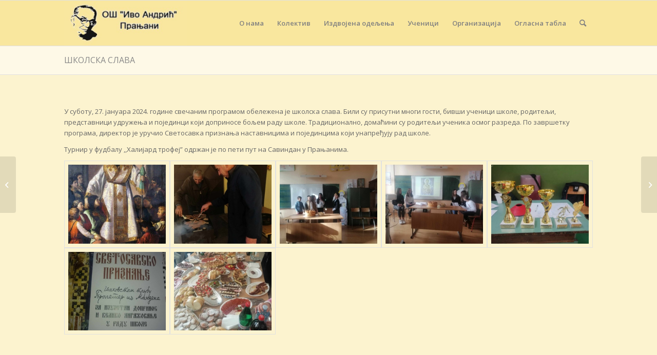

--- FILE ---
content_type: text/html; charset=UTF-8
request_url: https://skola-pranjani.com/%D1%88%D0%BA%D0%BE%D0%BB%D1%81%D0%BA%D0%B0-%D1%81%D0%BB%D0%B0%D0%B2%D0%B0/
body_size: 59286
content:
<!DOCTYPE html>
<html lang="en-US" class="html_stretched responsive av-preloader-disabled av-default-lightbox  html_header_top html_logo_left html_main_nav_header html_menu_right html_slim html_header_sticky html_header_shrinking html_mobile_menu_tablet html_header_searchicon html_content_align_center html_header_unstick_top_disabled html_header_stretch_disabled html_av-submenu-hidden html_av-submenu-display-click html_av-overlay-side html_av-overlay-side-classic html_av-submenu-noclone html_entry_id_7606 av-cookies-no-cookie-consent av-no-preview html_text_menu_active ">
<head>
<meta charset="UTF-8" />
<meta name="robots" content="index, follow" />


<!-- mobile setting -->
<meta name="viewport" content="width=device-width, initial-scale=1">

<!-- Scripts/CSS and wp_head hook -->
<title>ШКОЛСКА СЛАВА &#8211; Ivo Andrić &#8211; Pranjani</title>
<meta name='robots' content='max-image-preview:large' />
	<style>img:is([sizes="auto" i], [sizes^="auto," i]) { contain-intrinsic-size: 3000px 1500px }</style>
	<link rel="alternate" type="application/rss+xml" title="Ivo Andrić - Pranjani &raquo; Feed" href="https://skola-pranjani.com/feed/" />
<link rel="alternate" type="application/rss+xml" title="Ivo Andrić - Pranjani &raquo; Comments Feed" href="https://skola-pranjani.com/comments/feed/" />
<link rel="alternate" type="application/rss+xml" title="Ivo Andrić - Pranjani &raquo; ШКОЛСКА СЛАВА Comments Feed" href="https://skola-pranjani.com/%d1%88%d0%ba%d0%be%d0%bb%d1%81%d0%ba%d0%b0-%d1%81%d0%bb%d0%b0%d0%b2%d0%b0/feed/" />

<!-- google webfont font replacement -->

			<script type='text/javascript'>

				(function() {
					
					/*	check if webfonts are disabled by user setting via cookie - or user must opt in.	*/
					var html = document.getElementsByTagName('html')[0];
					var cookie_check = html.className.indexOf('av-cookies-needs-opt-in') >= 0 || html.className.indexOf('av-cookies-can-opt-out') >= 0;
					var allow_continue = true;
					var silent_accept_cookie = html.className.indexOf('av-cookies-user-silent-accept') >= 0;

					if( cookie_check && ! silent_accept_cookie )
					{
						if( ! document.cookie.match(/aviaCookieConsent/) || html.className.indexOf('av-cookies-session-refused') >= 0 )
						{
							allow_continue = false;
						}
						else
						{
							if( ! document.cookie.match(/aviaPrivacyRefuseCookiesHideBar/) )
							{
								allow_continue = false;
							}
							else if( ! document.cookie.match(/aviaPrivacyEssentialCookiesEnabled/) )
							{
								allow_continue = false;
							}
							else if( document.cookie.match(/aviaPrivacyGoogleWebfontsDisabled/) )
							{
								allow_continue = false;
							}
						}
					}
					
					if( allow_continue )
					{
						var f = document.createElement('link');
					
						f.type 	= 'text/css';
						f.rel 	= 'stylesheet';
						f.href 	= '//fonts.googleapis.com/css?family=Open+Sans:400,600';
						f.id 	= 'avia-google-webfont';

						document.getElementsByTagName('head')[0].appendChild(f);
					}
				})();
			
			</script>
			<link rel='stylesheet' id='wp-block-library-css' href='https://skola-pranjani.com/wp-includes/css/dist/block-library/style.min.css?ver=6.7.4' type='text/css' media='all' />
<style id='classic-theme-styles-inline-css' type='text/css'>
/*! This file is auto-generated */
.wp-block-button__link{color:#fff;background-color:#32373c;border-radius:9999px;box-shadow:none;text-decoration:none;padding:calc(.667em + 2px) calc(1.333em + 2px);font-size:1.125em}.wp-block-file__button{background:#32373c;color:#fff;text-decoration:none}
</style>
<style id='global-styles-inline-css' type='text/css'>
:root{--wp--preset--aspect-ratio--square: 1;--wp--preset--aspect-ratio--4-3: 4/3;--wp--preset--aspect-ratio--3-4: 3/4;--wp--preset--aspect-ratio--3-2: 3/2;--wp--preset--aspect-ratio--2-3: 2/3;--wp--preset--aspect-ratio--16-9: 16/9;--wp--preset--aspect-ratio--9-16: 9/16;--wp--preset--color--black: #000000;--wp--preset--color--cyan-bluish-gray: #abb8c3;--wp--preset--color--white: #ffffff;--wp--preset--color--pale-pink: #f78da7;--wp--preset--color--vivid-red: #cf2e2e;--wp--preset--color--luminous-vivid-orange: #ff6900;--wp--preset--color--luminous-vivid-amber: #fcb900;--wp--preset--color--light-green-cyan: #7bdcb5;--wp--preset--color--vivid-green-cyan: #00d084;--wp--preset--color--pale-cyan-blue: #8ed1fc;--wp--preset--color--vivid-cyan-blue: #0693e3;--wp--preset--color--vivid-purple: #9b51e0;--wp--preset--gradient--vivid-cyan-blue-to-vivid-purple: linear-gradient(135deg,rgba(6,147,227,1) 0%,rgb(155,81,224) 100%);--wp--preset--gradient--light-green-cyan-to-vivid-green-cyan: linear-gradient(135deg,rgb(122,220,180) 0%,rgb(0,208,130) 100%);--wp--preset--gradient--luminous-vivid-amber-to-luminous-vivid-orange: linear-gradient(135deg,rgba(252,185,0,1) 0%,rgba(255,105,0,1) 100%);--wp--preset--gradient--luminous-vivid-orange-to-vivid-red: linear-gradient(135deg,rgba(255,105,0,1) 0%,rgb(207,46,46) 100%);--wp--preset--gradient--very-light-gray-to-cyan-bluish-gray: linear-gradient(135deg,rgb(238,238,238) 0%,rgb(169,184,195) 100%);--wp--preset--gradient--cool-to-warm-spectrum: linear-gradient(135deg,rgb(74,234,220) 0%,rgb(151,120,209) 20%,rgb(207,42,186) 40%,rgb(238,44,130) 60%,rgb(251,105,98) 80%,rgb(254,248,76) 100%);--wp--preset--gradient--blush-light-purple: linear-gradient(135deg,rgb(255,206,236) 0%,rgb(152,150,240) 100%);--wp--preset--gradient--blush-bordeaux: linear-gradient(135deg,rgb(254,205,165) 0%,rgb(254,45,45) 50%,rgb(107,0,62) 100%);--wp--preset--gradient--luminous-dusk: linear-gradient(135deg,rgb(255,203,112) 0%,rgb(199,81,192) 50%,rgb(65,88,208) 100%);--wp--preset--gradient--pale-ocean: linear-gradient(135deg,rgb(255,245,203) 0%,rgb(182,227,212) 50%,rgb(51,167,181) 100%);--wp--preset--gradient--electric-grass: linear-gradient(135deg,rgb(202,248,128) 0%,rgb(113,206,126) 100%);--wp--preset--gradient--midnight: linear-gradient(135deg,rgb(2,3,129) 0%,rgb(40,116,252) 100%);--wp--preset--font-size--small: 13px;--wp--preset--font-size--medium: 20px;--wp--preset--font-size--large: 36px;--wp--preset--font-size--x-large: 42px;--wp--preset--spacing--20: 0.44rem;--wp--preset--spacing--30: 0.67rem;--wp--preset--spacing--40: 1rem;--wp--preset--spacing--50: 1.5rem;--wp--preset--spacing--60: 2.25rem;--wp--preset--spacing--70: 3.38rem;--wp--preset--spacing--80: 5.06rem;--wp--preset--shadow--natural: 6px 6px 9px rgba(0, 0, 0, 0.2);--wp--preset--shadow--deep: 12px 12px 50px rgba(0, 0, 0, 0.4);--wp--preset--shadow--sharp: 6px 6px 0px rgba(0, 0, 0, 0.2);--wp--preset--shadow--outlined: 6px 6px 0px -3px rgba(255, 255, 255, 1), 6px 6px rgba(0, 0, 0, 1);--wp--preset--shadow--crisp: 6px 6px 0px rgba(0, 0, 0, 1);}:where(.is-layout-flex){gap: 0.5em;}:where(.is-layout-grid){gap: 0.5em;}body .is-layout-flex{display: flex;}.is-layout-flex{flex-wrap: wrap;align-items: center;}.is-layout-flex > :is(*, div){margin: 0;}body .is-layout-grid{display: grid;}.is-layout-grid > :is(*, div){margin: 0;}:where(.wp-block-columns.is-layout-flex){gap: 2em;}:where(.wp-block-columns.is-layout-grid){gap: 2em;}:where(.wp-block-post-template.is-layout-flex){gap: 1.25em;}:where(.wp-block-post-template.is-layout-grid){gap: 1.25em;}.has-black-color{color: var(--wp--preset--color--black) !important;}.has-cyan-bluish-gray-color{color: var(--wp--preset--color--cyan-bluish-gray) !important;}.has-white-color{color: var(--wp--preset--color--white) !important;}.has-pale-pink-color{color: var(--wp--preset--color--pale-pink) !important;}.has-vivid-red-color{color: var(--wp--preset--color--vivid-red) !important;}.has-luminous-vivid-orange-color{color: var(--wp--preset--color--luminous-vivid-orange) !important;}.has-luminous-vivid-amber-color{color: var(--wp--preset--color--luminous-vivid-amber) !important;}.has-light-green-cyan-color{color: var(--wp--preset--color--light-green-cyan) !important;}.has-vivid-green-cyan-color{color: var(--wp--preset--color--vivid-green-cyan) !important;}.has-pale-cyan-blue-color{color: var(--wp--preset--color--pale-cyan-blue) !important;}.has-vivid-cyan-blue-color{color: var(--wp--preset--color--vivid-cyan-blue) !important;}.has-vivid-purple-color{color: var(--wp--preset--color--vivid-purple) !important;}.has-black-background-color{background-color: var(--wp--preset--color--black) !important;}.has-cyan-bluish-gray-background-color{background-color: var(--wp--preset--color--cyan-bluish-gray) !important;}.has-white-background-color{background-color: var(--wp--preset--color--white) !important;}.has-pale-pink-background-color{background-color: var(--wp--preset--color--pale-pink) !important;}.has-vivid-red-background-color{background-color: var(--wp--preset--color--vivid-red) !important;}.has-luminous-vivid-orange-background-color{background-color: var(--wp--preset--color--luminous-vivid-orange) !important;}.has-luminous-vivid-amber-background-color{background-color: var(--wp--preset--color--luminous-vivid-amber) !important;}.has-light-green-cyan-background-color{background-color: var(--wp--preset--color--light-green-cyan) !important;}.has-vivid-green-cyan-background-color{background-color: var(--wp--preset--color--vivid-green-cyan) !important;}.has-pale-cyan-blue-background-color{background-color: var(--wp--preset--color--pale-cyan-blue) !important;}.has-vivid-cyan-blue-background-color{background-color: var(--wp--preset--color--vivid-cyan-blue) !important;}.has-vivid-purple-background-color{background-color: var(--wp--preset--color--vivid-purple) !important;}.has-black-border-color{border-color: var(--wp--preset--color--black) !important;}.has-cyan-bluish-gray-border-color{border-color: var(--wp--preset--color--cyan-bluish-gray) !important;}.has-white-border-color{border-color: var(--wp--preset--color--white) !important;}.has-pale-pink-border-color{border-color: var(--wp--preset--color--pale-pink) !important;}.has-vivid-red-border-color{border-color: var(--wp--preset--color--vivid-red) !important;}.has-luminous-vivid-orange-border-color{border-color: var(--wp--preset--color--luminous-vivid-orange) !important;}.has-luminous-vivid-amber-border-color{border-color: var(--wp--preset--color--luminous-vivid-amber) !important;}.has-light-green-cyan-border-color{border-color: var(--wp--preset--color--light-green-cyan) !important;}.has-vivid-green-cyan-border-color{border-color: var(--wp--preset--color--vivid-green-cyan) !important;}.has-pale-cyan-blue-border-color{border-color: var(--wp--preset--color--pale-cyan-blue) !important;}.has-vivid-cyan-blue-border-color{border-color: var(--wp--preset--color--vivid-cyan-blue) !important;}.has-vivid-purple-border-color{border-color: var(--wp--preset--color--vivid-purple) !important;}.has-vivid-cyan-blue-to-vivid-purple-gradient-background{background: var(--wp--preset--gradient--vivid-cyan-blue-to-vivid-purple) !important;}.has-light-green-cyan-to-vivid-green-cyan-gradient-background{background: var(--wp--preset--gradient--light-green-cyan-to-vivid-green-cyan) !important;}.has-luminous-vivid-amber-to-luminous-vivid-orange-gradient-background{background: var(--wp--preset--gradient--luminous-vivid-amber-to-luminous-vivid-orange) !important;}.has-luminous-vivid-orange-to-vivid-red-gradient-background{background: var(--wp--preset--gradient--luminous-vivid-orange-to-vivid-red) !important;}.has-very-light-gray-to-cyan-bluish-gray-gradient-background{background: var(--wp--preset--gradient--very-light-gray-to-cyan-bluish-gray) !important;}.has-cool-to-warm-spectrum-gradient-background{background: var(--wp--preset--gradient--cool-to-warm-spectrum) !important;}.has-blush-light-purple-gradient-background{background: var(--wp--preset--gradient--blush-light-purple) !important;}.has-blush-bordeaux-gradient-background{background: var(--wp--preset--gradient--blush-bordeaux) !important;}.has-luminous-dusk-gradient-background{background: var(--wp--preset--gradient--luminous-dusk) !important;}.has-pale-ocean-gradient-background{background: var(--wp--preset--gradient--pale-ocean) !important;}.has-electric-grass-gradient-background{background: var(--wp--preset--gradient--electric-grass) !important;}.has-midnight-gradient-background{background: var(--wp--preset--gradient--midnight) !important;}.has-small-font-size{font-size: var(--wp--preset--font-size--small) !important;}.has-medium-font-size{font-size: var(--wp--preset--font-size--medium) !important;}.has-large-font-size{font-size: var(--wp--preset--font-size--large) !important;}.has-x-large-font-size{font-size: var(--wp--preset--font-size--x-large) !important;}
:where(.wp-block-post-template.is-layout-flex){gap: 1.25em;}:where(.wp-block-post-template.is-layout-grid){gap: 1.25em;}
:where(.wp-block-columns.is-layout-flex){gap: 2em;}:where(.wp-block-columns.is-layout-grid){gap: 2em;}
:root :where(.wp-block-pullquote){font-size: 1.5em;line-height: 1.6;}
</style>
<link rel='stylesheet' id='contact-form-7-css' href='https://skola-pranjani.com/wp-content/plugins/contact-form-7/includes/css/styles.css?ver=6.0.6' type='text/css' media='all' />
<link rel='stylesheet' id='avia-merged-styles-css' href='https://skola-pranjani.com/wp-content/uploads/dynamic_avia/avia-merged-styles-694b6dc4cfa868bb0062fb47d32051a9---61e140d57387d.css' type='text/css' media='all' />
<link rel='stylesheet' id='avia-single-post-7606-css' href='https://skola-pranjani.com/wp-content/uploads/avia_posts_css/post-7606.css?ver=ver-1706525094' type='text/css' media='all' />
<script type="text/javascript" src="https://skola-pranjani.com/wp-includes/js/jquery/jquery.min.js?ver=3.7.1" id="jquery-core-js"></script>
<script type="text/javascript" src="https://skola-pranjani.com/wp-includes/js/jquery/jquery-migrate.min.js?ver=3.4.1" id="jquery-migrate-js"></script>
<link rel="https://api.w.org/" href="https://skola-pranjani.com/wp-json/" /><link rel="alternate" title="JSON" type="application/json" href="https://skola-pranjani.com/wp-json/wp/v2/posts/7606" /><link rel="EditURI" type="application/rsd+xml" title="RSD" href="https://skola-pranjani.com/xmlrpc.php?rsd" />
<meta name="generator" content="WordPress 6.7.4" />
<link rel="canonical" href="https://skola-pranjani.com/%d1%88%d0%ba%d0%be%d0%bb%d1%81%d0%ba%d0%b0-%d1%81%d0%bb%d0%b0%d0%b2%d0%b0/" />
<link rel='shortlink' href='https://skola-pranjani.com/?p=7606' />
<link rel="alternate" title="oEmbed (JSON)" type="application/json+oembed" href="https://skola-pranjani.com/wp-json/oembed/1.0/embed?url=https%3A%2F%2Fskola-pranjani.com%2F%25d1%2588%25d0%25ba%25d0%25be%25d0%25bb%25d1%2581%25d0%25ba%25d0%25b0-%25d1%2581%25d0%25bb%25d0%25b0%25d0%25b2%25d0%25b0%2F" />
<link rel="alternate" title="oEmbed (XML)" type="text/xml+oembed" href="https://skola-pranjani.com/wp-json/oembed/1.0/embed?url=https%3A%2F%2Fskola-pranjani.com%2F%25d1%2588%25d0%25ba%25d0%25be%25d0%25bb%25d1%2581%25d0%25ba%25d0%25b0-%25d1%2581%25d0%25bb%25d0%25b0%25d0%25b2%25d0%25b0%2F&#038;format=xml" />
<link rel="profile" href="https://gmpg.org/xfn/11" />
<link rel="alternate" type="application/rss+xml" title="Ivo Andrić - Pranjani RSS2 Feed" href="https://skola-pranjani.com/feed/" />
<link rel="pingback" href="https://skola-pranjani.com/xmlrpc.php" />
<!--[if lt IE 9]><script src="https://skola-pranjani.com/wp-content/themes/enfold/js/html5shiv.js"></script><![endif]-->


<!-- To speed up the rendering and to display the site as fast as possible to the user we include some styles and scripts for above the fold content inline -->
<script type="text/javascript">'use strict';var avia_is_mobile=!1;if(/Android|webOS|iPhone|iPad|iPod|BlackBerry|IEMobile|Opera Mini/i.test(navigator.userAgent)&&'ontouchstart' in document.documentElement){avia_is_mobile=!0;document.documentElement.className+=' avia_mobile '}
else{document.documentElement.className+=' avia_desktop '};document.documentElement.className+=' js_active ';(function(){var e=['-webkit-','-moz-','-ms-',''],n='';for(var t in e){if(e[t]+'transform' in document.documentElement.style){document.documentElement.className+=' avia_transform ';n=e[t]+'transform'};if(e[t]+'perspective' in document.documentElement.style)document.documentElement.className+=' avia_transform3d '};if(typeof document.getElementsByClassName=='function'&&typeof document.documentElement.getBoundingClientRect=='function'&&avia_is_mobile==!1){if(n&&window.innerHeight>0){setTimeout(function(){var e=0,o={},a=0,t=document.getElementsByClassName('av-parallax'),i=window.pageYOffset||document.documentElement.scrollTop;for(e=0;e<t.length;e++){t[e].style.top='0px';o=t[e].getBoundingClientRect();a=Math.ceil((window.innerHeight+i-o.top)*0.3);t[e].style[n]='translate(0px, '+a+'px)';t[e].style.top='auto';t[e].className+=' enabled-parallax '}},50)}}})();</script><style type='text/css'>
@font-face {font-family: 'entypo-fontello'; font-weight: normal; font-style: normal; font-display: auto;
src: url('https://skola-pranjani.com/wp-content/themes/enfold/config-templatebuilder/avia-template-builder/assets/fonts/entypo-fontello.woff2') format('woff2'),
url('https://skola-pranjani.com/wp-content/themes/enfold/config-templatebuilder/avia-template-builder/assets/fonts/entypo-fontello.woff') format('woff'),
url('https://skola-pranjani.com/wp-content/themes/enfold/config-templatebuilder/avia-template-builder/assets/fonts/entypo-fontello.ttf') format('truetype'), 
url('https://skola-pranjani.com/wp-content/themes/enfold/config-templatebuilder/avia-template-builder/assets/fonts/entypo-fontello.svg#entypo-fontello') format('svg'),
url('https://skola-pranjani.com/wp-content/themes/enfold/config-templatebuilder/avia-template-builder/assets/fonts/entypo-fontello.eot'),
url('https://skola-pranjani.com/wp-content/themes/enfold/config-templatebuilder/avia-template-builder/assets/fonts/entypo-fontello.eot?#iefix') format('embedded-opentype');
} #top .avia-font-entypo-fontello, body .avia-font-entypo-fontello, html body [data-av_iconfont='entypo-fontello']:before{ font-family: 'entypo-fontello'; }
</style>

<!--
Debugging Info for Theme support: 

Theme: Enfold
Version: 4.8.6.2
Installed: enfold
AviaFramework Version: 5.0
AviaBuilder Version: 4.8
aviaElementManager Version: 1.0.1
ML:4096-PU:25-PLA:4
WP:6.7.4
Compress: CSS:all theme files - JS:all theme files
Updates: disabled
PLAu:3
-->
</head>




<body data-rsssl=1 id="top" class="post-template-default single single-post postid-7606 single-format-standard  rtl_columns stretched open_sans avia-responsive-images-support" itemscope="itemscope" itemtype="https://schema.org/WebPage" >

	
	<div id='wrap_all'>

	
<header id='header' class='all_colors header_color light_bg_color  av_header_top av_logo_left av_main_nav_header av_menu_right av_slim av_header_sticky av_header_shrinking av_header_stretch_disabled av_mobile_menu_tablet av_header_searchicon av_header_unstick_top_disabled av_bottom_nav_disabled  av_alternate_logo_active av_header_border_disabled'  role="banner" itemscope="itemscope" itemtype="https://schema.org/WPHeader" >

		<div  id='header_main' class='container_wrap container_wrap_logo'>
	
        <div class='container av-logo-container'><div class='inner-container'><span class='logo'><a href='https://skola-pranjani.com/'><img src="https://skola-pranjani.com/wp-content/uploads/logo1.jpg" height="100" width="300" alt='Ivo Andrić - Pranjani' title='logo1' /></a></span><nav class='main_menu' data-selectname='Select a page'  role="navigation" itemscope="itemscope" itemtype="https://schema.org/SiteNavigationElement" ><div class="avia-menu av-main-nav-wrap"><ul id="avia-menu" class="menu av-main-nav"><li id="menu-item-3339" class="menu-item menu-item-type-post_type menu-item-object-page menu-item-has-children menu-item-top-level menu-item-top-level-1"><a href="https://skola-pranjani.com/o-nama/" itemprop="url"><span class="avia-bullet"></span><span class="avia-menu-text">О нама</span><span class="avia-menu-fx"><span class="avia-arrow-wrap"><span class="avia-arrow"></span></span></span></a>


<ul class="sub-menu">
	<li id="menu-item-3337" class="menu-item menu-item-type-post_type menu-item-object-page"><a href="https://skola-pranjani.com/o-skoli/" itemprop="url"><span class="avia-bullet"></span><span class="avia-menu-text">О школи</span></a></li>
	<li id="menu-item-3336" class="menu-item menu-item-type-post_type menu-item-object-page"><a href="https://skola-pranjani.com/dokumenta/" itemprop="url"><span class="avia-bullet"></span><span class="avia-menu-text">Документа</span></a></li>
	<li id="menu-item-3335" class="menu-item menu-item-type-post_type menu-item-object-page"><a href="https://skola-pranjani.com/ivo-andric/" itemprop="url"><span class="avia-bullet"></span><span class="avia-menu-text">Иво Андрић</span></a></li>
	<li id="menu-item-3334" class="menu-item menu-item-type-post_type menu-item-object-page"><a href="https://skola-pranjani.com/kontakt/" itemprop="url"><span class="avia-bullet"></span><span class="avia-menu-text">Контакт</span></a></li>
</ul>
</li>
<li id="menu-item-3356" class="menu-item menu-item-type-post_type menu-item-object-page menu-item-has-children menu-item-top-level menu-item-top-level-2"><a href="https://skola-pranjani.com/kolektiv/" itemprop="url"><span class="avia-bullet"></span><span class="avia-menu-text">Колектив</span><span class="avia-menu-fx"><span class="avia-arrow-wrap"><span class="avia-arrow"></span></span></span></a>


<ul class="sub-menu">
	<li id="menu-item-3355" class="menu-item menu-item-type-post_type menu-item-object-page"><a href="https://skola-pranjani.com/uprava-skole/" itemprop="url"><span class="avia-bullet"></span><span class="avia-menu-text">Управа школе</span></a></li>
	<li id="menu-item-3354" class="menu-item menu-item-type-post_type menu-item-object-page"><a href="https://skola-pranjani.com/razredni-nastavnici/" itemprop="url"><span class="avia-bullet"></span><span class="avia-menu-text">Разредни наставници</span></a></li>
	<li id="menu-item-3353" class="menu-item menu-item-type-post_type menu-item-object-page"><a href="https://skola-pranjani.com/predmetni-nastavnici/" itemprop="url"><span class="avia-bullet"></span><span class="avia-menu-text">Предметни наставници</span></a></li>
	<li id="menu-item-3352" class="menu-item menu-item-type-post_type menu-item-object-page"><a href="https://skola-pranjani.com/vannastavno-osoblje/" itemprop="url"><span class="avia-bullet"></span><span class="avia-menu-text">Ваннаставно особље</span></a></li>
</ul>
</li>
<li id="menu-item-3382" class="menu-item menu-item-type-post_type menu-item-object-page menu-item-has-children menu-item-top-level menu-item-top-level-3"><a href="https://skola-pranjani.com/izdvojena-odeljenja/" itemprop="url"><span class="avia-bullet"></span><span class="avia-menu-text">Издвојена одељења</span><span class="avia-menu-fx"><span class="avia-arrow-wrap"><span class="avia-arrow"></span></span></span></a>


<ul class="sub-menu">
	<li id="menu-item-3381" class="menu-item menu-item-type-post_type menu-item-object-page"><a href="https://skola-pranjani.com/kamenica/" itemprop="url"><span class="avia-bullet"></span><span class="avia-menu-text">Каменица</span></a></li>
	<li id="menu-item-3380" class="menu-item menu-item-type-post_type menu-item-object-page"><a href="https://skola-pranjani.com/brezna/" itemprop="url"><span class="avia-bullet"></span><span class="avia-menu-text">Брезна</span></a></li>
	<li id="menu-item-3379" class="menu-item menu-item-type-post_type menu-item-object-page"><a href="https://skola-pranjani.com/bogdanica/" itemprop="url"><span class="avia-bullet"></span><span class="avia-menu-text">Богданица</span></a></li>
	<li id="menu-item-3378" class="menu-item menu-item-type-post_type menu-item-object-page"><a href="https://skola-pranjani.com/gojna-gora/" itemprop="url"><span class="avia-bullet"></span><span class="avia-menu-text">Гојна Гора</span></a></li>
	<li id="menu-item-3377" class="menu-item menu-item-type-post_type menu-item-object-page"><a href="https://skola-pranjani.com/srezojevci/" itemprop="url"><span class="avia-bullet"></span><span class="avia-menu-text">Срезојевци</span></a></li>
	<li id="menu-item-3376" class="menu-item menu-item-type-post_type menu-item-object-page"><a href="https://skola-pranjani.com/kostunici/" itemprop="url"><span class="avia-bullet"></span><span class="avia-menu-text">Коштунићи</span></a></li>
	<li id="menu-item-3375" class="menu-item menu-item-type-post_type menu-item-object-page"><a href="https://skola-pranjani.com/teocin/" itemprop="url"><span class="avia-bullet"></span><span class="avia-menu-text">Теочин</span></a></li>
</ul>
</li>
<li id="menu-item-3472" class="menu-item menu-item-type-post_type menu-item-object-page menu-item-has-children menu-item-top-level menu-item-top-level-4"><a href="https://skola-pranjani.com/ucenici/" itemprop="url"><span class="avia-bullet"></span><span class="avia-menu-text">Ученици</span><span class="avia-menu-fx"><span class="avia-arrow-wrap"><span class="avia-arrow"></span></span></span></a>


<ul class="sub-menu">
	<li id="menu-item-3469" class="menu-item menu-item-type-post_type menu-item-object-page"><a href="https://skola-pranjani.com/dak-generacije/" itemprop="url"><span class="avia-bullet"></span><span class="avia-menu-text">Ђак генерације</span></a></li>
	<li id="menu-item-3468" class="menu-item menu-item-type-post_type menu-item-object-page"><a href="https://skola-pranjani.com/vukovci/" itemprop="url"><span class="avia-bullet"></span><span class="avia-menu-text">Вуковци</span></a></li>
	<li id="menu-item-3474" class="menu-item menu-item-type-post_type menu-item-object-page"><a href="https://skola-pranjani.com/nosioci-posebnih-diploma/" itemprop="url"><span class="avia-bullet"></span><span class="avia-menu-text">Носиоци посебних диплома</span></a></li>
	<li id="menu-item-3471" class="menu-item menu-item-type-post_type menu-item-object-page"><a href="https://skola-pranjani.com/takmicenja/" itemprop="url"><span class="avia-bullet"></span><span class="avia-menu-text">Такмичења</span></a></li>
	<li id="menu-item-3467" class="menu-item menu-item-type-post_type menu-item-object-page"><a href="https://skola-pranjani.com/vrsnjacki-tim/" itemprop="url"><span class="avia-bullet"></span><span class="avia-menu-text">Вршњачки тим</span></a></li>
	<li id="menu-item-3470" class="menu-item menu-item-type-post_type menu-item-object-page"><a href="https://skola-pranjani.com/ekskurzije/" itemprop="url"><span class="avia-bullet"></span><span class="avia-menu-text">Екскурзије</span></a></li>
	<li id="menu-item-3473" class="menu-item menu-item-type-post_type menu-item-object-page"><a href="https://skola-pranjani.com/ucenicki-parlament/" itemprop="url"><span class="avia-bullet"></span><span class="avia-menu-text">Ученички парламент</span></a></li>
</ul>
</li>
<li id="menu-item-3515" class="menu-item menu-item-type-post_type menu-item-object-page menu-item-has-children menu-item-top-level menu-item-top-level-5"><a href="https://skola-pranjani.com/organizacija/" itemprop="url"><span class="avia-bullet"></span><span class="avia-menu-text">Организација</span><span class="avia-menu-fx"><span class="avia-arrow-wrap"><span class="avia-arrow"></span></span></span></a>


<ul class="sub-menu">
	<li id="menu-item-3755" class="menu-item menu-item-type-post_type menu-item-object-page menu-item-has-children"><a href="https://skola-pranjani.com/%d0%bd%d0%b0%d1%81%d1%82%d0%b0%d0%b2%d0%b0/" itemprop="url"><span class="avia-bullet"></span><span class="avia-menu-text">Настава</span></a>
	<ul class="sub-menu">
		<li id="menu-item-3759" class="menu-item menu-item-type-post_type menu-item-object-page"><a href="https://skola-pranjani.com/%d1%80%d0%b0%d1%81%d0%bf%d0%be%d1%80%d0%b5%d0%b4-%d1%87%d0%b0%d1%81%d0%be%d0%b2%d0%b0/" itemprop="url"><span class="avia-bullet"></span><span class="avia-menu-text">Распоред часова</span></a></li>
		<li id="menu-item-3764" class="menu-item menu-item-type-post_type menu-item-object-page"><a href="https://skola-pranjani.com/%d1%80%d0%b0%d1%81%d0%bf%d0%be%d1%80%d0%b5%d0%b4-%d0%ba%d0%be%d0%bd%d1%82%d1%80%d0%be%d0%bb%d0%bd%d0%b8%d1%85-%d0%b8-%d0%bf%d0%b8%d1%81%d0%bc%d0%b5%d0%bd%d0%b8%d1%85-%d0%b7%d0%b0%d0%b4%d0%b0%d1%82/" itemprop="url"><span class="avia-bullet"></span><span class="avia-menu-text">Распоред контролних и писмених задатака</span></a></li>
		<li id="menu-item-3768" class="menu-item menu-item-type-post_type menu-item-object-page"><a href="https://skola-pranjani.com/%d1%80%d0%b0%d1%81%d0%bf%d0%be%d1%80%d0%b5%d0%b4-%d0%be%d1%81%d1%82%d0%b0%d0%bb%d0%b8%d1%85-%d0%be%d0%b1%d0%bb%d0%b8%d0%ba%d0%b0-%d1%80%d0%b0%d0%b4%d0%b0/" itemprop="url"><span class="avia-bullet"></span><span class="avia-menu-text">Распоред осталих облика рада</span></a></li>
	</ul>
</li>
	<li id="menu-item-3513" class="menu-item menu-item-type-post_type menu-item-object-page"><a href="https://skola-pranjani.com/godisnji-plan-rada/" itemprop="url"><span class="avia-bullet"></span><span class="avia-menu-text">Годишњи план рада</span></a></li>
	<li id="menu-item-3521" class="menu-item menu-item-type-post_type menu-item-object-page"><a href="https://skola-pranjani.com/skolski-razvojni-plan/" itemprop="url"><span class="avia-bullet"></span><span class="avia-menu-text">Школски развојни план</span></a></li>
	<li id="menu-item-3520" class="menu-item menu-item-type-post_type menu-item-object-page"><a href="https://skola-pranjani.com/skolski-program/" itemprop="url"><span class="avia-bullet"></span><span class="avia-menu-text">Школски програм</span></a></li>
	<li id="menu-item-3514" class="menu-item menu-item-type-post_type menu-item-object-page"><a href="https://skola-pranjani.com/kalendar-rada/" itemprop="url"><span class="avia-bullet"></span><span class="avia-menu-text">Календар рада</span></a></li>
	<li id="menu-item-3516" class="menu-item menu-item-type-post_type menu-item-object-page"><a href="https://skola-pranjani.com/samovrednovanje/" itemprop="url"><span class="avia-bullet"></span><span class="avia-menu-text">Самовредновање</span></a></li>
	<li id="menu-item-3518" class="menu-item menu-item-type-post_type menu-item-object-page"><a href="https://skola-pranjani.com/strucno-usavrsavanje/" itemprop="url"><span class="avia-bullet"></span><span class="avia-menu-text">Стручно усавршавање</span></a></li>
	<li id="menu-item-3512" class="menu-item menu-item-type-post_type menu-item-object-page"><a href="https://skola-pranjani.com/borba-protiv-nasilja/" itemprop="url"><span class="avia-bullet"></span><span class="avia-menu-text">Борба против насиља</span></a></li>
	<li id="menu-item-3511" class="menu-item menu-item-type-post_type menu-item-object-page"><a href="https://skola-pranjani.com/analiza-uspeha/" itemprop="url"><span class="avia-bullet"></span><span class="avia-menu-text">Анализа успеха</span></a></li>
	<li id="menu-item-3519" class="menu-item menu-item-type-post_type menu-item-object-page"><a href="https://skola-pranjani.com/finansije/" itemprop="url"><span class="avia-bullet"></span><span class="avia-menu-text">Финансије</span></a></li>
	<li id="menu-item-3750" class="menu-item menu-item-type-post_type menu-item-object-page"><a href="https://skola-pranjani.com/izvestaji/" itemprop="url"><span class="avia-bullet"></span><span class="avia-menu-text">Извештаји</span></a></li>
	<li id="menu-item-4868" class="menu-item menu-item-type-post_type menu-item-object-page"><a href="https://skola-pranjani.com/istrazivanja/" itemprop="url"><span class="avia-bullet"></span><span class="avia-menu-text">Истраживања</span></a></li>
	<li id="menu-item-3777" class="menu-item menu-item-type-post_type menu-item-object-page"><a href="https://skola-pranjani.com/%d0%bb%d0%b8%d0%bd%d0%ba%d0%be%d0%b2%d0%b8/" itemprop="url"><span class="avia-bullet"></span><span class="avia-menu-text">Линкови</span></a></li>
</ul>
</li>
<li id="menu-item-3556" class="menu-item menu-item-type-post_type menu-item-object-page menu-item-has-children menu-item-top-level menu-item-top-level-6"><a href="https://skola-pranjani.com/oglasna-tabla/" itemprop="url"><span class="avia-bullet"></span><span class="avia-menu-text">Огласна табла</span><span class="avia-menu-fx"><span class="avia-arrow-wrap"><span class="avia-arrow"></span></span></span></a>


<ul class="sub-menu">
	<li id="menu-item-3555" class="menu-item menu-item-type-post_type menu-item-object-page"><a href="https://skola-pranjani.com/javne-nabavke/" itemprop="url"><span class="avia-bullet"></span><span class="avia-menu-text">Јавне набавке</span></a></li>
	<li id="menu-item-3554" class="menu-item menu-item-type-post_type menu-item-object-page"><a href="https://skola-pranjani.com/savet-roditelja/" itemprop="url"><span class="avia-bullet"></span><span class="avia-menu-text">Савет родитеља</span></a></li>
	<li id="menu-item-3553" class="menu-item menu-item-type-post_type menu-item-object-page"><a href="https://skola-pranjani.com/za-osmake/" itemprop="url"><span class="avia-bullet"></span><span class="avia-menu-text">За осмаке</span></a></li>
	<li id="menu-item-3550" class="menu-item menu-item-type-post_type menu-item-object-page"><a href="https://skola-pranjani.com/za-prvake/" itemprop="url"><span class="avia-bullet"></span><span class="avia-menu-text">За прваке</span></a></li>
	<li id="menu-item-3552" class="menu-item menu-item-type-post_type menu-item-object-page"><a href="https://skola-pranjani.com/biblioteka/" itemprop="url"><span class="avia-bullet"></span><span class="avia-menu-text">Библиотека</span></a></li>
	<li id="menu-item-3551" class="menu-item menu-item-type-post_type menu-item-object-page"><a href="https://skola-pranjani.com/letopis/" itemprop="url"><span class="avia-bullet"></span><span class="avia-menu-text">Летопис</span></a></li>
	<li id="menu-item-3549" class="menu-item menu-item-type-post_type menu-item-object-page"><a href="https://skola-pranjani.com/arhiva/" itemprop="url"><span class="avia-bullet"></span><span class="avia-menu-text">Архива</span></a></li>
	<li id="menu-item-3548" class="menu-item menu-item-type-post_type menu-item-object-page"><a href="https://skola-pranjani.com/aktuelno/" itemprop="url"><span class="avia-bullet"></span><span class="avia-menu-text">Актуелно</span></a></li>
</ul>
</li>
<li id="menu-item-search" class="noMobile menu-item menu-item-search-dropdown menu-item-avia-special"><a aria-label="Search" href="?s=" rel="nofollow" data-avia-search-tooltip="

&lt;form role=&quot;search&quot; action=&quot;https://skola-pranjani.com/&quot; id=&quot;searchform&quot; method=&quot;get&quot; class=&quot;&quot;&gt;
	&lt;div&gt;
		&lt;input type=&quot;text&quot; id=&quot;s&quot; name=&quot;s&quot; value=&quot;&quot; placeholder='Search' /&gt;
		&lt;input type=&quot;submit&quot; value=&quot;&quot; id=&quot;searchsubmit&quot; class=&quot;button avia-font-entypo-fontello&quot; /&gt;
			&lt;/div&gt;
&lt;/form&gt;
" aria-hidden='false' data-av_icon='' data-av_iconfont='entypo-fontello'><span class="avia_hidden_link_text">Search</span></a></li><li class="av-burger-menu-main menu-item-avia-special av-small-burger-icon">
	        			<a href="#" aria-label="Menu" aria-hidden="false">
							<span class="av-hamburger av-hamburger--spin av-js-hamburger">
								<span class="av-hamburger-box">
						          <span class="av-hamburger-inner"></span>
						          <strong>Menu</strong>
								</span>
							</span>
							<span class="avia_hidden_link_text">Menu</span>
						</a>
	        		   </li></ul></div></nav></div> </div> 
		<!-- end container_wrap-->
		</div>
		<div class='header_bg'></div>

<!-- end header -->
</header>
		
	<div id='main' class='all_colors' data-scroll-offset='88'>

	<div class='stretch_full container_wrap alternate_color light_bg_color title_container'><div class='container'><h1 class='main-title entry-title '><a href='https://skola-pranjani.com/%d1%88%d0%ba%d0%be%d0%bb%d1%81%d0%ba%d0%b0-%d1%81%d0%bb%d0%b0%d0%b2%d0%b0/' rel='bookmark' title='Permanent Link: ШКОЛСКА СЛАВА'  itemprop="headline" >ШКОЛСКА СЛАВА</a></h1></div></div><div   class='main_color container_wrap_first container_wrap fullsize'  ><div class='container av-section-cont-open' ><main  role="main" itemscope="itemscope" itemtype="https://schema.org/Blog"  class='template-page content  av-content-full alpha units'><div class='post-entry post-entry-type-page post-entry-7606'><div class='entry-content-wrapper clearfix'><div class='flex_column av-2q3jhy-d040a395f47f3fb6d2a302dbdfed17b7 av_one_full  avia-builder-el-0  el_before_av_gallery  avia-builder-el-first  first flex_column_div '   ><section class="av_textblock_section "  itemscope="itemscope" itemtype="https://schema.org/BlogPosting" itemprop="blogPost" ><div class='avia_textblock  '   itemprop="text" ><p>У суботу, 27. јануара 2024. године свечаним програмом обележена је школска слава. Били су присутни многи гости, бивши ученици школе, родитељи,  представници удружења и појединци који доприносе бољем раду школе. Традиционално, домаћини су родитељи ученика осмог разреда. По завршетку програма, директор је уручио Светосавка признања наставницима и појединцима који унапређују рад школе.</p>
<p>Турнир у фудбалу ,,Халијард трофеј” одржан је по пети пут на Савиндан у Прањанима.</p>
</div></section></div><div  class='avia-gallery av-lrysyeft-bcc346cb8cc1365243dade1cfee1cd23 avia_animate_when_visible  avia-builder-el-2  el_after_av_one_full  avia-builder-el-last  avia_lazyload avia-gallery-animate  avia-gallery-1'  itemprop="image" itemscope="itemscope" itemtype="https://schema.org/ImageObject" ><div class='avia-gallery-thumb'> <a href="https://skola-pranjani.com/wp-content/uploads/af9bf941-7971-4682-bab0-9a68ee1cac13-628x1030.jpg" data-srcset="https://skola-pranjani.com/wp-content/uploads/af9bf941-7971-4682-bab0-9a68ee1cac13-628x1030.jpg 628w, https://skola-pranjani.com/wp-content/uploads/af9bf941-7971-4682-bab0-9a68ee1cac13-183x300.jpg 183w, https://skola-pranjani.com/wp-content/uploads/af9bf941-7971-4682-bab0-9a68ee1cac13-768x1259.jpg 768w, https://skola-pranjani.com/wp-content/uploads/af9bf941-7971-4682-bab0-9a68ee1cac13-937x1536.jpg 937w, https://skola-pranjani.com/wp-content/uploads/af9bf941-7971-4682-bab0-9a68ee1cac13-915x1500.jpg 915w, https://skola-pranjani.com/wp-content/uploads/af9bf941-7971-4682-bab0-9a68ee1cac13-430x705.jpg 430w, https://skola-pranjani.com/wp-content/uploads/af9bf941-7971-4682-bab0-9a68ee1cac13.jpg 976w" data-sizes="(max-width: 628px) 100vw, 628px" data-rel='gallery-1' data-prev-img='https://skola-pranjani.com/wp-content/uploads/af9bf941-7971-4682-bab0-9a68ee1cac13-495x400.jpg' class='first_thumb lightbox ' data-onclick='1' title='af9bf941-7971-4682-bab0-9a68ee1cac13'  itemprop="thumbnailUrl"  ><img decoding="async" class="wp-image-7607 avia-img-lazy-loading-not-7607"   src="https://skola-pranjani.com/wp-content/uploads/af9bf941-7971-4682-bab0-9a68ee1cac13-495x400.jpg" width="495" height="400"  title='af9bf941-7971-4682-bab0-9a68ee1cac13' alt='' srcset="https://skola-pranjani.com/wp-content/uploads/af9bf941-7971-4682-bab0-9a68ee1cac13-495x400.jpg 495w, https://skola-pranjani.com/wp-content/uploads/af9bf941-7971-4682-bab0-9a68ee1cac13-845x684.jpg 845w" sizes="(max-width: 495px) 100vw, 495px" /></a> <a href="https://skola-pranjani.com/wp-content/uploads/032b6bff-e463-4981-a914-c5891ce8d6a3-773x1030.jpg" data-srcset="https://skola-pranjani.com/wp-content/uploads/032b6bff-e463-4981-a914-c5891ce8d6a3-773x1030.jpg 773w, https://skola-pranjani.com/wp-content/uploads/032b6bff-e463-4981-a914-c5891ce8d6a3-225x300.jpg 225w, https://skola-pranjani.com/wp-content/uploads/032b6bff-e463-4981-a914-c5891ce8d6a3-768x1024.jpg 768w, https://skola-pranjani.com/wp-content/uploads/032b6bff-e463-4981-a914-c5891ce8d6a3-1152x1536.jpg 1152w, https://skola-pranjani.com/wp-content/uploads/032b6bff-e463-4981-a914-c5891ce8d6a3-1125x1500.jpg 1125w, https://skola-pranjani.com/wp-content/uploads/032b6bff-e463-4981-a914-c5891ce8d6a3-529x705.jpg 529w, https://skola-pranjani.com/wp-content/uploads/032b6bff-e463-4981-a914-c5891ce8d6a3.jpg 1200w" data-sizes="(max-width: 773px) 100vw, 773px" data-rel='gallery-1' data-prev-img='https://skola-pranjani.com/wp-content/uploads/032b6bff-e463-4981-a914-c5891ce8d6a3-495x400.jpg' class='lightbox ' data-onclick='2' title='032b6bff-e463-4981-a914-c5891ce8d6a3'  itemprop="thumbnailUrl"  ><img decoding="async" class="wp-image-7608 avia-img-lazy-loading-not-7608"   src="https://skola-pranjani.com/wp-content/uploads/032b6bff-e463-4981-a914-c5891ce8d6a3-495x400.jpg" width="495" height="400"  title='032b6bff-e463-4981-a914-c5891ce8d6a3' alt='' srcset="https://skola-pranjani.com/wp-content/uploads/032b6bff-e463-4981-a914-c5891ce8d6a3-495x400.jpg 495w, https://skola-pranjani.com/wp-content/uploads/032b6bff-e463-4981-a914-c5891ce8d6a3-845x684.jpg 845w" sizes="(max-width: 495px) 100vw, 495px" /></a> <a href="https://skola-pranjani.com/wp-content/uploads/ddc59dbd-788d-494f-a18a-f66e9f6eb1b3-1030x773.jpg" data-srcset="https://skola-pranjani.com/wp-content/uploads/ddc59dbd-788d-494f-a18a-f66e9f6eb1b3-1030x773.jpg 1030w, https://skola-pranjani.com/wp-content/uploads/ddc59dbd-788d-494f-a18a-f66e9f6eb1b3-300x225.jpg 300w, https://skola-pranjani.com/wp-content/uploads/ddc59dbd-788d-494f-a18a-f66e9f6eb1b3-768x576.jpg 768w, https://skola-pranjani.com/wp-content/uploads/ddc59dbd-788d-494f-a18a-f66e9f6eb1b3-1536x1152.jpg 1536w, https://skola-pranjani.com/wp-content/uploads/ddc59dbd-788d-494f-a18a-f66e9f6eb1b3-1500x1125.jpg 1500w, https://skola-pranjani.com/wp-content/uploads/ddc59dbd-788d-494f-a18a-f66e9f6eb1b3-705x529.jpg 705w, https://skola-pranjani.com/wp-content/uploads/ddc59dbd-788d-494f-a18a-f66e9f6eb1b3.jpg 1600w" data-sizes="(max-width: 1030px) 100vw, 1030px" data-rel='gallery-1' data-prev-img='https://skola-pranjani.com/wp-content/uploads/ddc59dbd-788d-494f-a18a-f66e9f6eb1b3-495x400.jpg' class='lightbox ' data-onclick='3' title='ddc59dbd-788d-494f-a18a-f66e9f6eb1b3'  itemprop="thumbnailUrl"  ><img decoding="async" class="wp-image-7609 avia-img-lazy-loading-not-7609"   src="https://skola-pranjani.com/wp-content/uploads/ddc59dbd-788d-494f-a18a-f66e9f6eb1b3-495x400.jpg" width="495" height="400"  title='ddc59dbd-788d-494f-a18a-f66e9f6eb1b3' alt='' srcset="https://skola-pranjani.com/wp-content/uploads/ddc59dbd-788d-494f-a18a-f66e9f6eb1b3-495x400.jpg 495w, https://skola-pranjani.com/wp-content/uploads/ddc59dbd-788d-494f-a18a-f66e9f6eb1b3-845x684.jpg 845w" sizes="(max-width: 495px) 100vw, 495px" /></a> <a href="https://skola-pranjani.com/wp-content/uploads/01727b8e-84ef-4418-ace7-5b71dd6bd870-1030x773.jpg" data-srcset="https://skola-pranjani.com/wp-content/uploads/01727b8e-84ef-4418-ace7-5b71dd6bd870-1030x773.jpg 1030w, https://skola-pranjani.com/wp-content/uploads/01727b8e-84ef-4418-ace7-5b71dd6bd870-300x225.jpg 300w, https://skola-pranjani.com/wp-content/uploads/01727b8e-84ef-4418-ace7-5b71dd6bd870-768x576.jpg 768w, https://skola-pranjani.com/wp-content/uploads/01727b8e-84ef-4418-ace7-5b71dd6bd870-1536x1152.jpg 1536w, https://skola-pranjani.com/wp-content/uploads/01727b8e-84ef-4418-ace7-5b71dd6bd870-1500x1125.jpg 1500w, https://skola-pranjani.com/wp-content/uploads/01727b8e-84ef-4418-ace7-5b71dd6bd870-705x529.jpg 705w, https://skola-pranjani.com/wp-content/uploads/01727b8e-84ef-4418-ace7-5b71dd6bd870.jpg 1600w" data-sizes="(max-width: 1030px) 100vw, 1030px" data-rel='gallery-1' data-prev-img='https://skola-pranjani.com/wp-content/uploads/01727b8e-84ef-4418-ace7-5b71dd6bd870-495x400.jpg' class='lightbox ' data-onclick='4' title='01727b8e-84ef-4418-ace7-5b71dd6bd870'  itemprop="thumbnailUrl"  ><img decoding="async" class="wp-image-7610 avia-img-lazy-loading-not-7610"   src="https://skola-pranjani.com/wp-content/uploads/01727b8e-84ef-4418-ace7-5b71dd6bd870-495x400.jpg" width="495" height="400"  title='01727b8e-84ef-4418-ace7-5b71dd6bd870' alt='' srcset="https://skola-pranjani.com/wp-content/uploads/01727b8e-84ef-4418-ace7-5b71dd6bd870-495x400.jpg 495w, https://skola-pranjani.com/wp-content/uploads/01727b8e-84ef-4418-ace7-5b71dd6bd870-845x684.jpg 845w" sizes="(max-width: 495px) 100vw, 495px" /></a> <a href="https://skola-pranjani.com/wp-content/uploads/787ab9ce-1ada-47ee-8824-56cdbd5693b0-1030x773.jpg" data-srcset="https://skola-pranjani.com/wp-content/uploads/787ab9ce-1ada-47ee-8824-56cdbd5693b0-1030x773.jpg 1030w, https://skola-pranjani.com/wp-content/uploads/787ab9ce-1ada-47ee-8824-56cdbd5693b0-300x225.jpg 300w, https://skola-pranjani.com/wp-content/uploads/787ab9ce-1ada-47ee-8824-56cdbd5693b0-768x576.jpg 768w, https://skola-pranjani.com/wp-content/uploads/787ab9ce-1ada-47ee-8824-56cdbd5693b0-1536x1152.jpg 1536w, https://skola-pranjani.com/wp-content/uploads/787ab9ce-1ada-47ee-8824-56cdbd5693b0-1500x1125.jpg 1500w, https://skola-pranjani.com/wp-content/uploads/787ab9ce-1ada-47ee-8824-56cdbd5693b0-705x529.jpg 705w, https://skola-pranjani.com/wp-content/uploads/787ab9ce-1ada-47ee-8824-56cdbd5693b0.jpg 1600w" data-sizes="(max-width: 1030px) 100vw, 1030px" data-rel='gallery-1' data-prev-img='https://skola-pranjani.com/wp-content/uploads/787ab9ce-1ada-47ee-8824-56cdbd5693b0-495x400.jpg' class='lightbox ' data-onclick='5' title='787ab9ce-1ada-47ee-8824-56cdbd5693b0'  itemprop="thumbnailUrl"  ><img decoding="async" class="wp-image-7611 avia-img-lazy-loading-not-7611"   src="https://skola-pranjani.com/wp-content/uploads/787ab9ce-1ada-47ee-8824-56cdbd5693b0-495x400.jpg" width="495" height="400"  title='787ab9ce-1ada-47ee-8824-56cdbd5693b0' alt='' srcset="https://skola-pranjani.com/wp-content/uploads/787ab9ce-1ada-47ee-8824-56cdbd5693b0-495x400.jpg 495w, https://skola-pranjani.com/wp-content/uploads/787ab9ce-1ada-47ee-8824-56cdbd5693b0-845x684.jpg 845w" sizes="(max-width: 495px) 100vw, 495px" /></a> <a href="https://skola-pranjani.com/wp-content/uploads/56ff9032-fece-4031-8e1e-5a26c7185268-773x1030.jpg" data-srcset="https://skola-pranjani.com/wp-content/uploads/56ff9032-fece-4031-8e1e-5a26c7185268-773x1030.jpg 773w, https://skola-pranjani.com/wp-content/uploads/56ff9032-fece-4031-8e1e-5a26c7185268-225x300.jpg 225w, https://skola-pranjani.com/wp-content/uploads/56ff9032-fece-4031-8e1e-5a26c7185268-768x1024.jpg 768w, https://skola-pranjani.com/wp-content/uploads/56ff9032-fece-4031-8e1e-5a26c7185268-1152x1536.jpg 1152w, https://skola-pranjani.com/wp-content/uploads/56ff9032-fece-4031-8e1e-5a26c7185268-1125x1500.jpg 1125w, https://skola-pranjani.com/wp-content/uploads/56ff9032-fece-4031-8e1e-5a26c7185268-529x705.jpg 529w, https://skola-pranjani.com/wp-content/uploads/56ff9032-fece-4031-8e1e-5a26c7185268.jpg 1200w" data-sizes="(max-width: 773px) 100vw, 773px" data-rel='gallery-1' data-prev-img='https://skola-pranjani.com/wp-content/uploads/56ff9032-fece-4031-8e1e-5a26c7185268-495x400.jpg' class='first_thumb lightbox ' data-onclick='6' title='56ff9032-fece-4031-8e1e-5a26c7185268'  itemprop="thumbnailUrl"  ><img decoding="async" class="wp-image-7612 avia-img-lazy-loading-not-7612"   src="https://skola-pranjani.com/wp-content/uploads/56ff9032-fece-4031-8e1e-5a26c7185268-495x400.jpg" width="495" height="400"  title='56ff9032-fece-4031-8e1e-5a26c7185268' alt='' srcset="https://skola-pranjani.com/wp-content/uploads/56ff9032-fece-4031-8e1e-5a26c7185268-495x400.jpg 495w, https://skola-pranjani.com/wp-content/uploads/56ff9032-fece-4031-8e1e-5a26c7185268-845x684.jpg 845w" sizes="(max-width: 495px) 100vw, 495px" /></a> <a href="https://skola-pranjani.com/wp-content/uploads/820e930d-6c79-470f-a628-79dbb78d3a32-773x1030.jpg" data-srcset="https://skola-pranjani.com/wp-content/uploads/820e930d-6c79-470f-a628-79dbb78d3a32-773x1030.jpg 773w, https://skola-pranjani.com/wp-content/uploads/820e930d-6c79-470f-a628-79dbb78d3a32-225x300.jpg 225w, https://skola-pranjani.com/wp-content/uploads/820e930d-6c79-470f-a628-79dbb78d3a32-768x1024.jpg 768w, https://skola-pranjani.com/wp-content/uploads/820e930d-6c79-470f-a628-79dbb78d3a32-1152x1536.jpg 1152w, https://skola-pranjani.com/wp-content/uploads/820e930d-6c79-470f-a628-79dbb78d3a32-1125x1500.jpg 1125w, https://skola-pranjani.com/wp-content/uploads/820e930d-6c79-470f-a628-79dbb78d3a32-529x705.jpg 529w, https://skola-pranjani.com/wp-content/uploads/820e930d-6c79-470f-a628-79dbb78d3a32.jpg 1200w" data-sizes="(max-width: 773px) 100vw, 773px" data-rel='gallery-1' data-prev-img='https://skola-pranjani.com/wp-content/uploads/820e930d-6c79-470f-a628-79dbb78d3a32-495x400.jpg' class='lightbox ' data-onclick='7' title='820e930d-6c79-470f-a628-79dbb78d3a32'  itemprop="thumbnailUrl"  ><img decoding="async" class="wp-image-7613 avia-img-lazy-loading-not-7613"   src="https://skola-pranjani.com/wp-content/uploads/820e930d-6c79-470f-a628-79dbb78d3a32-495x400.jpg" width="495" height="400"  title='820e930d-6c79-470f-a628-79dbb78d3a32' alt='' srcset="https://skola-pranjani.com/wp-content/uploads/820e930d-6c79-470f-a628-79dbb78d3a32-495x400.jpg 495w, https://skola-pranjani.com/wp-content/uploads/820e930d-6c79-470f-a628-79dbb78d3a32-845x684.jpg 845w" sizes="(max-width: 495px) 100vw, 495px" /></a></div></div></p>
</div></div></main><!-- close content main element --> <!-- section close by builder template -->		</div><!--end builder template--></div><!-- close default .container_wrap element -->						<div class='container_wrap footer_color' id='footer'>

					<div class='container'>

						<div class='flex_column av_one_fourth  first el_before_av_one_fourth'><section id="nav_menu-3" class="widget clearfix widget_nav_menu"><div class="menu-footer-1-container"><ul id="menu-footer-1" class="menu"><li id="menu-item-3561" class="menu-item menu-item-type-post_type menu-item-object-page menu-item-3561"><a href="https://skola-pranjani.com/o-skoli/">О школи</a></li>
<li id="menu-item-3558" class="menu-item menu-item-type-post_type menu-item-object-page menu-item-3558"><a href="https://skola-pranjani.com/dokumenta/">Документа</a></li>
<li id="menu-item-3559" class="menu-item menu-item-type-post_type menu-item-object-page menu-item-3559"><a href="https://skola-pranjani.com/ivo-andric/">Иво Андрић</a></li>
<li id="menu-item-3560" class="menu-item menu-item-type-post_type menu-item-object-page menu-item-3560"><a href="https://skola-pranjani.com/kontakt/">Контакт</a></li>
</ul></div><span class="seperator extralight-border"></span></section></div><div class='flex_column av_one_fourth  el_after_av_one_fourth  el_before_av_one_fourth '><section id="nav_menu-4" class="widget clearfix widget_nav_menu"><div class="menu-footer-2-container"><ul id="menu-footer-2" class="menu"><li id="menu-item-3565" class="menu-item menu-item-type-post_type menu-item-object-page menu-item-3565"><a href="https://skola-pranjani.com/uprava-skole/">Управа школе</a></li>
<li id="menu-item-3564" class="menu-item menu-item-type-post_type menu-item-object-page menu-item-3564"><a href="https://skola-pranjani.com/razredni-nastavnici/">Разредни наставници</a></li>
<li id="menu-item-3563" class="menu-item menu-item-type-post_type menu-item-object-page menu-item-3563"><a href="https://skola-pranjani.com/predmetni-nastavnici/">Предметни наставници</a></li>
<li id="menu-item-3562" class="menu-item menu-item-type-post_type menu-item-object-page menu-item-3562"><a href="https://skola-pranjani.com/vannastavno-osoblje/">Ваннаставно особље</a></li>
</ul></div><span class="seperator extralight-border"></span></section></div><div class='flex_column av_one_fourth  el_after_av_one_fourth  el_before_av_one_fourth '><section id="nav_menu-5" class="widget clearfix widget_nav_menu"><div class="menu-footer-3-container"><ul id="menu-footer-3" class="menu"><li id="menu-item-3569" class="menu-item menu-item-type-post_type menu-item-object-page menu-item-3569"><a href="https://skola-pranjani.com/javne-nabavke/">Јавне набавке</a></li>
<li id="menu-item-3568" class="menu-item menu-item-type-post_type menu-item-object-page menu-item-3568"><a href="https://skola-pranjani.com/savet-roditelja/">Савет родитеља</a></li>
<li id="menu-item-3566" class="menu-item menu-item-type-post_type menu-item-object-page menu-item-3566"><a href="https://skola-pranjani.com/aktuelno/">Актуелно</a></li>
<li id="menu-item-3567" class="menu-item menu-item-type-post_type menu-item-object-page menu-item-3567"><a href="https://skola-pranjani.com/arhiva/">Архива</a></li>
</ul></div><span class="seperator extralight-border"></span></section></div><div class='flex_column av_one_fourth  el_after_av_one_fourth  el_before_av_one_fourth '><section id="avia_fb_likebox-3" class="widget clearfix avia_fb_likebox"><h3 class="widgettitle">Pratite nas i na facebook-u</h3><div class='av_facebook_widget_wrap ' ><div class="fb-page" data-width="500" data-href="https://www.facebook.com/%D0%9E%D0%A8-%D0%98%D0%B2%D0%BE-%D0%90%D0%BD%D0%B4%D1%80%D0%B8%D1%9B-%D0%9F%D1%80%D0%B0%D1%9A%D0%B0%D0%BD%D0%B8-270016096896022/" data-small-header="false" data-adapt-container-width="true" data-hide-cover="false" data-show-facepile="true" data-show-posts="false"><div class="fb-xfbml-parse-ignore"></div></div></div><span class="seperator extralight-border"></span></section></div>
					</div>

				<!-- ####### END FOOTER CONTAINER ####### -->
				</div>

	

	
				<footer class='container_wrap socket_color' id='socket'  role="contentinfo" itemscope="itemscope" itemtype="https://schema.org/WPFooter" >
                    <div class='container'>

                        <span class='copyright'>© Copyright  - <a href='https://skola-pranjani.com/'>Ivo Andrić - Pranjani</a></span>

                        
                    </div>

	            <!-- ####### END SOCKET CONTAINER ####### -->
				</footer>


					<!-- end main -->
		</div>
		
		<a class='avia-post-nav avia-post-prev with-image' href='https://skola-pranjani.com/%d0%bf%d1%80%d0%be%d1%81%d0%bb%d0%b0%d0%b2%d0%b0-%d1%81%d0%b2%d0%b5%d1%82%d0%be%d0%b3-%d1%81%d0%b0%d0%b2%d0%b5-%d1%83-%d1%81%d1%80%d0%b5%d0%b7%d0%be%d1%98%d0%b5%d0%b2%d1%86%d0%b8%d0%bc%d0%b0/' >    <span class='label iconfont' aria-hidden='true' data-av_icon='' data-av_iconfont='entypo-fontello'></span>    <span class='entry-info-wrap'>        <span class='entry-info'>            <span class='entry-title'>Прослава Светог Саве у Срезојевцима</span>            <span class='entry-image'><img width="80" height="80" src="https://skola-pranjani.com/wp-content/uploads/35fd829b-dd01-47ab-99ca-66659283d0d1-80x80.jpg" class="wp-image-7631 avia-img-lazy-loading-7631 attachment-thumbnail size-thumbnail wp-post-image" alt="" decoding="async" loading="lazy" srcset="https://skola-pranjani.com/wp-content/uploads/35fd829b-dd01-47ab-99ca-66659283d0d1-80x80.jpg 80w, https://skola-pranjani.com/wp-content/uploads/35fd829b-dd01-47ab-99ca-66659283d0d1-36x36.jpg 36w, https://skola-pranjani.com/wp-content/uploads/35fd829b-dd01-47ab-99ca-66659283d0d1-180x180.jpg 180w" sizes="auto, (max-width: 80px) 100vw, 80px" /></span>        </span>    </span></a><a class='avia-post-nav avia-post-next with-image' href='https://skola-pranjani.com/%d0%bf%d0%b5%d1%82%d0%b8-%d1%81%d0%b2%d0%b5%d1%82%d0%be%d1%81%d0%b0%d0%b2%d1%81%d0%ba%d0%b8-%d1%82%d1%83%d1%80%d0%bd%d0%b8%d1%80-%d1%83-%d1%84%d1%83%d0%b4%d0%b1%d0%b0%d0%bb%d1%83%d1%85%d0%b0/' >    <span class='label iconfont' aria-hidden='true' data-av_icon='' data-av_iconfont='entypo-fontello'></span>    <span class='entry-info-wrap'>        <span class='entry-info'>            <span class='entry-image'><img width="80" height="80" src="https://skola-pranjani.com/wp-content/uploads/IMG-2bc493bf671100df8a21add887413e1a-V-80x80.jpg" class="wp-image-7619 avia-img-lazy-loading-7619 attachment-thumbnail size-thumbnail wp-post-image" alt="" decoding="async" loading="lazy" srcset="https://skola-pranjani.com/wp-content/uploads/IMG-2bc493bf671100df8a21add887413e1a-V-80x80.jpg 80w, https://skola-pranjani.com/wp-content/uploads/IMG-2bc493bf671100df8a21add887413e1a-V-36x36.jpg 36w, https://skola-pranjani.com/wp-content/uploads/IMG-2bc493bf671100df8a21add887413e1a-V-180x180.jpg 180w" sizes="auto, (max-width: 80px) 100vw, 80px" /></span>            <span class='entry-title'>ПЕТИ СВЕТОСАВСКИ ТУРНИР У ФУДБАЛУ “ХАЛИЈАРД...</span>        </span>    </span></a><!-- end wrap_all --></div>

<a href='#top' title='Scroll to top' id='scroll-top-link' aria-hidden='true' data-av_icon='' data-av_iconfont='entypo-fontello'><span class="avia_hidden_link_text">Scroll to top</span></a>

<div id="fb-root"></div>


 <script type='text/javascript'>
 /* <![CDATA[ */  
var avia_framework_globals = avia_framework_globals || {};
    avia_framework_globals.frameworkUrl = 'https://skola-pranjani.com/wp-content/themes/enfold/framework/';
    avia_framework_globals.installedAt = 'https://skola-pranjani.com/wp-content/themes/enfold/';
    avia_framework_globals.ajaxurl = 'https://skola-pranjani.com/wp-admin/admin-ajax.php';
/* ]]> */ 
</script>
 
 
<script>(function(d, s, id) {
  var js, fjs = d.getElementsByTagName(s)[0];
  if (d.getElementById(id)) return;
  js = d.createElement(s); js.id = id;
  js.src = "//connect.facebook.net/en_US/sdk.js#xfbml=1&version=v2.7";
  fjs.parentNode.insertBefore(js, fjs);
}(document, "script", "facebook-jssdk"));</script><script type="text/javascript" src="https://skola-pranjani.com/wp-includes/js/dist/hooks.min.js?ver=4d63a3d491d11ffd8ac6" id="wp-hooks-js"></script>
<script type="text/javascript" src="https://skola-pranjani.com/wp-includes/js/dist/i18n.min.js?ver=5e580eb46a90c2b997e6" id="wp-i18n-js"></script>
<script type="text/javascript" id="wp-i18n-js-after">
/* <![CDATA[ */
wp.i18n.setLocaleData( { 'text direction\u0004ltr': [ 'ltr' ] } );
/* ]]> */
</script>
<script type="text/javascript" src="https://skola-pranjani.com/wp-content/plugins/contact-form-7/includes/swv/js/index.js?ver=6.0.6" id="swv-js"></script>
<script type="text/javascript" id="contact-form-7-js-before">
/* <![CDATA[ */
var wpcf7 = {
    "api": {
        "root": "https:\/\/skola-pranjani.com\/wp-json\/",
        "namespace": "contact-form-7\/v1"
    }
};
/* ]]> */
</script>
<script type="text/javascript" src="https://skola-pranjani.com/wp-content/plugins/contact-form-7/includes/js/index.js?ver=6.0.6" id="contact-form-7-js"></script>
<script type="text/javascript" src="https://skola-pranjani.com/wp-content/uploads/dynamic_avia/avia-footer-scripts-11e65f4e862df8cb3493ed0af67d2ef7---61e140d6cd20f.js" id="avia-footer-scripts-js"></script>
</body>
</html>


--- FILE ---
content_type: text/css
request_url: https://skola-pranjani.com/wp-content/uploads/avia_posts_css/post-7606.css?ver=ver-1706525094
body_size: 10
content:
#top .avia-gallery.av-lrysyeft-bcc346cb8cc1365243dade1cfee1cd23 .avia-gallery-thumb a{
width:20%;
}

